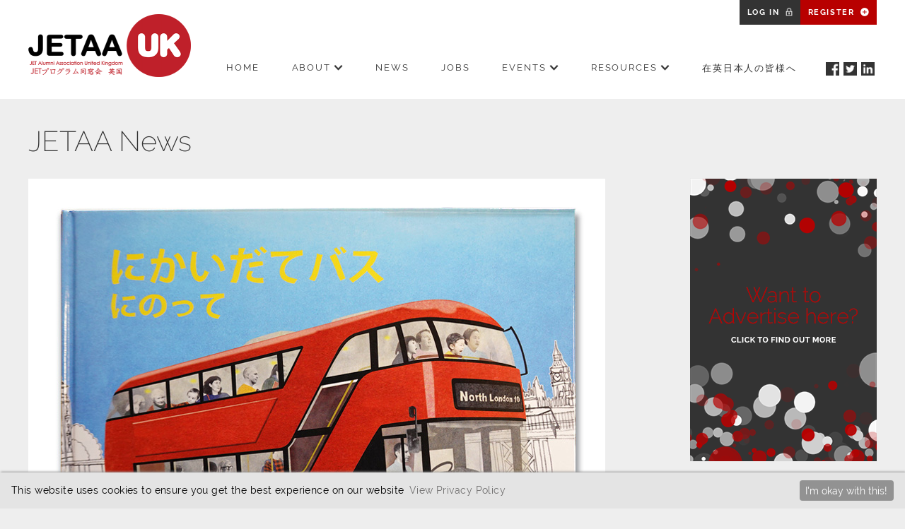

--- FILE ---
content_type: text/html; charset=utf-8
request_url: https://jetaa.org.uk/news/natsko-seki-illustrator/
body_size: 5447
content:
<!DOCTYPE html>
<html lang="en-GB">
<head>
    <meta charset="UTF-8"/>
<link rel='stylesheet' type='text/css' href='/site/modules/MarkupCookieConsent/MarkupCookieConsent.min.css' /><link rel="shortcut icon" type="image/x-icon" href="/site/templates/img/favicon.png"/>
<meta name="robots" content="INDEX,FOLLOW"/>
<meta name="viewport" content="width=device-width, initial-scale=1.0, maximum-scale=1.0,"/>
<!--[if lt IE 9]><script src="https://html5shiv.googlecode.com/svn/trunk/html5.js"></script><![endif]-->
<title>Interview with Illustrator, Natsko Seki | JETAA UK</title><script>
  (function(i,s,o,g,r,a,m){i['GoogleAnalyticsObject']=r;i[r]=i[r]||function(){
  (i[r].q=i[r].q||[]).push(arguments)},i[r].l=1*new Date();a=s.createElement(o),
  m=s.getElementsByTagName(o)[0];a.async=1;a.src=g;m.parentNode.insertBefore(a,m)
  })(window,document,'script','https://www.google-analytics.com/analytics.js','ga');
  ga('create', 'UA-106087959-1', 'auto');
  ga('send', 'pageview');
</script>
<!--<meta http-equiv="Content-Security-Policy" content="default-src https:">-->
<meta http-equiv="Content-Security-Policy" content="default-src https: 'unsafe-eval' 'unsafe-inline'; object-src 'none'">
<!--<meta http-equiv="Content-Security-Policy" content="default-src 'none'; font-src 'https://fonts.googleapis.com';
			 img-src 'self'; object-src 'none'; script-src 'self'; style-src 'self'">-->

    <title>Interview with Illustrator, Natsko Seki | JETAA UK</title>    <link rel="stylesheet" property='stylesheet' href="/site/assets/aiom/css_787e7bfaa75be148aba960b77e98c3f3_dev.css?no-cache=1768789623">
</head>
<body>
    <header id="top">
	<div class="wrap">
		<div class="acntbtns">
							<a id="accnt" href="/account/login/">
					<p>Log In</p>
					<img src="/site/templates/img/lock.png" srcset="/site/templates/img/lock2x.png 2x" alt="Lock"/>
				</a>
				<a id="reg" href="/account/register/">
					<p>Register</p>
					<img src="/site/templates/img/plus.png" srcset="/site/templates/img/plus2x.png 2x" alt="Plus"/>
				</a>
					</div>
		<a href="/" id="logo"><img src="/site/assets/files/1021/logo.230x0.png" srcset="/site/assets/files/1021/logo.460x0.png 2x" alt="JETAA UK Logo"/></a>
		<a href="#" id="burger"><img src="/site/templates/img/burger.png" srcset="/site/templates/img/burger2x.png 2x" alt="Menu"/></a>
		<nav>
			<ul class="group" id="mainnav">
				<li><a href="/" >Home</a></li>
									<li>
						<a href="/about/" id="nav-about" >About <img class="tri" src="/site/templates/img/tri.png" srcset="/site/templates/img/tri2x.png 2x" alt="View Sub-Menu"/></a>
													<ul class="subnav">
																	<li><a href="/about/membership/">Membership</a></li>
																	<li><a href="/about/chapters/">Chapters</a></li>
																	<li><a href="/about/advertising/">Advertising</a></li>
															</ul>
											</li>
									<li>
						<a href="/news/" id="nav-news" >News</a>
											</li>
									<li>
						<a href="/jobs/" id="nav-jobs" >Jobs</a>
											</li>
									<li>
						<a href="/events/" id="nav-events" >Events <img class="tri" src="/site/templates/img/tri.png" srcset="/site/templates/img/tri2x.png 2x" alt="View Sub-Menu"/></a>
													<ul class="subnav">
																	<li><a href="/events/events-calendar/">Events Calendar</a></li>
																	<li><a href="/events/online-event-recordings/">Online Event Recordings</a></li>
															</ul>
											</li>
									<li>
						<a href="/resources/" id="nav-resources" >Resources <img class="tri" src="/site/templates/img/tri.png" srcset="/site/templates/img/tri2x.png 2x" alt="View Sub-Menu"/></a>
													<ul class="subnav">
																	<li><a href="/resources/join-the-jet-alumni-mentorship-program/">Join the JET Alumni Mentorship Programme</a></li>
																	<li><a href="/resources/professional-resources/">Professional Resources</a></li>
															</ul>
											</li>
									<li>
						<a href="/japanese/" id="nav-japanese" >在英日本人の皆様へ</a>
											</li>
								<li class="social">
					<a href="http://www.facebook.com/JETAAUK" target="_blank"><img src="/site/templates/img/fb.png" srcset="/site/templates/img/fb2x.png 2x" alt="Facebook"/></a>					<a href="http://www.twitter.com/JETAAUK" target="_blank"><img src="/site/templates/img/tw.png" srcset="/site/templates/img/tw2x.png 2x" alt="Twitter"/></a>					<a href="http://www.linkedin.com/groups/4993726/profile" target="_blank"><img src="/site/templates/img/li.png" srcset="/site/templates/img/li2x.png 2x" alt="LinkedIn"/></a>				</li>
			</ul>
			<ul class="group" id="mobnav">
				<li><a href="/" >Home</a></li>
									<li>
						<a href="/about/" id="mobnav-about" >About</a>
													<a href="#" class="tri"><img src="/site/templates/img/tri.png" alt="View Sub-Menu"/></a>
							<ul class="subnav">
																	<li><a href="/about/membership/">Membership</a></li>
																	<li><a href="/about/chapters/">Chapters</a></li>
																	<li><a href="/about/advertising/">Advertising</a></li>
															</ul>
											</li>
									<li>
						<a href="/news/" id="mobnav-news" >News</a>
											</li>
									<li>
						<a href="/jobs/" id="mobnav-jobs" >Jobs</a>
											</li>
									<li>
						<a href="/events/" id="mobnav-events" >Events</a>
													<a href="#" class="tri"><img src="/site/templates/img/tri.png" alt="View Sub-Menu"/></a>
							<ul class="subnav">
																	<li><a href="/events/events-calendar/">Events Calendar</a></li>
																	<li><a href="/events/online-event-recordings/">Online Event Recordings</a></li>
															</ul>
											</li>
									<li>
						<a href="/resources/" id="mobnav-resources" >Resources</a>
													<a href="#" class="tri"><img src="/site/templates/img/tri.png" alt="View Sub-Menu"/></a>
							<ul class="subnav">
																	<li><a href="/resources/join-the-jet-alumni-mentorship-program/">Join the JET Alumni Mentorship Programme</a></li>
																	<li><a href="/resources/professional-resources/">Professional Resources</a></li>
															</ul>
											</li>
									<li>
						<a href="/japanese/" id="mobnav-japanese" >在英日本人の皆様へ</a>
											</li>
							</ul>
		</nav>
	</div>
</header>
<div class="wrap group">	<div class="main news">
		<h2>JETAA News</h2>
		<div class="left">
							<img src="/site/assets/files/8487/05londonbus.jpg" alt="Interview with Illustrator, Natsko Seki"/>
						<div class="content fcw">
								<p class="date">19th May 2024</p>
				<h1>Interview with Illustrator, Natsko Seki</h1>
				<div class="fcw">
					<p>Award-winning illustrator, born in Tokyo, and now in London, Natsko Seki sat down with us to discuss her career and love of art. </p>

<p>After Completing a B.A. in Illustration from the University of Brighton in 2005, Natsko Seki moved to and fell in love with London. "When I think about my favourite places in London, I prefer those with old buildings. I like how these old structures stand within a modern landscape. When I look at St. Paul's Cathedral and see contemporary buildings like The Shard alongside it, it makes me feel the long span of history even more profoundly. Being in such urban environments gives me a different kind of inspiration compared to viewing buildings individually. I also get excited when I'm walking through the City and suddenly come across remnants of the London Wall."</p>

<p><img alt="" src="/site/assets/files/8487/02natsko_portraitbw3.702x0-is.jpg" width="702" /></p>

<p>Whilst living in London, she has worked for several prestigious partners such as Tottenham Hotspur F.C., Louis Vuitton, the Financial Times, The Guardian, The New York Times, and many more. Her art captures a nostalgic wimsey that combines elements of classic British and Japanese styles.</p>

<p>"I feel inspired and excited by the meanings that emerge accidentally when combining multiple pieces, each created through different processes or for different purposes, into a single image. This is why I create using the collage technique. My role as an artist is to control these accidental elements so that the artwork can become a communication tool."</p>

<p><img alt="" src="/site/assets/files/8487/04london-unseen.1110x0-is.jpg" width="1110" /></p>

<p>It's no surprise that she has had her work displayed in galleries and published several books. She gave us a sneak peek of her up coming childrens book about London transport, featuring the iconic double-decker bus. Right now, it is being prepared for publishing in Japan this September, but Seki hopes to have an international release date soon.</p>

<p>When asked about why she tends to focus on cityscapes in her work, Seki responded that after living in both Tokyo and London, cities are a "Subject that I can relate to". But she was eager to add that many natural landscapes have now found their way into her portfolio. "At the beginning of my career, I was drawing more cityscapes, but now I feel more flexible."</p>

<p><img alt="" src="/site/assets/files/8487/06mountains.1135x0-is.jpg" width="1135" /></p>

<p>She started down this journey and honed her craft by having an experience that many of our readers will be familiar with. She was fascinated when she arrived in her new country and wanted to express the wonder she got from experiencing everyday life in another part of the world. "I was just looking for what was different, the buildings, the mannerisms, what they wear, and all that."</p>

<p>She decided to stay in London because "Being in London I feel more connected and open to other cultures and clients, that's the advantage." Europe and even America "feel closer" than they ever did in Tokyo. But "London is not number one", Seki went on to say that she "can find inspiration anywhere". Having lived and worked in cities all across the world for short times, yet always returning to the UK's capital. </p>

<p><img alt="" src="/site/assets/files/8487/03natsko_photo01.807x0-is.jpg" width="807" /></p>

<p>Much of her work tells stories from a city's history, as well as depicting the modern, everyday life aspects. "I'm using illustration as an opportunity to learn" she explained. "I've done illustrations for the City of Bath. They opened a new world heritage centre, and I did maps and cityscapes. That's a permanent display, so that's wonderful...It was a great opportunity for learning the Roman era, and Georgian era. I love depicting costumes, so that aspect was really fun." </p>

<p><img alt="" src="/site/assets/files/8487/09sme_-_whc-045-2.833x0-is.jpg" width="833" /></p>

<p>Natsko Seki is preparing for the launch of her new book but is open to any new offers that might come along over the summer. You can find out more about her work at her website <a href="https://www.natsko.com/">https://www.natsko.com/</a></p>				</div>
				<div class="share fcw">
					<p>Share this post</p>
					<a href="http://www.facebook.com/share.php?u=https://jetaa.org.uk/news/natsko-seki-illustrator/&title=Interview with Illustrator, Natsko Seki" target="_black" title="Share on Facebook">
                        <img src="/site/templates/img/fb-share.png" srcset="/site/templates/img/fb-share2x.png 2x" alt="Share on Facebook"/>
                    </a>
                    <a href="http://twitter.com/home?status=Interview with Illustrator, Natsko Seki+https://jetaa.org.uk/news/natsko-seki-illustrator/" target="_black" title="Share on Twitter">
                        <img src="/site/templates/img/tw-share.png" srcset="/site/templates/img/tw-share2x.png 2x" alt="Share on Twitter"/>
                    </a>
                    <a href="http://www.linkedin.com/shareArticle?mini=true&url=https://jetaa.org.uk/news/natsko-seki-illustrator/&title=Interview with Illustrator, Natsko Seki&source=/" target="_black" title="Share on LinkedIn">
                        <img src="/site/templates/img/li-share.png" srcset="/site/templates/img/li-share2x.png 2x" alt="Share on LinkedIn"/>
                    </a>
				</div>
			</div>
			<div class="othernews">
				<h2>More Recent News</h2>
																			<a href="/news/jetaa-london-hearing-the-perspective-of-henry-viiis-wives-in-japanese-a-theatre-trip-to-see-six/" class="listitem newsitem flex">
							<div class="greybox">
																	<img src="/site/assets/files/9333/pxl_20251105_212301584_2.150x150.jpg" srcset="/site/assets/files/9333/pxl_20251105_212301584_2.300x300.jpg 2x" alt="JETAA London: Hearing the Perspective of Henry VIII’s Wives in Japanese - A Theatre Trip to See SIX"/>
															</div>
							<div class="text">
								<p class="redtext">10 Dec 2025</p>
								<h3>JETAA London: Hearing the Perspective of Henry VIII’s Wives in Japan...</h3>
							</div>
						</a>
																																<a href="/news/jetaa-south-chapter-enjoying-autumn-leaves-in-the-new-forest/" class="listitem newsitem flex">
							<div class="greybox">
																	<img src="/site/assets/files/9320/autumn_leaves_2025_-_pxl_20251108_143441249-edit_ellas.150x150.jpg" srcset="/site/assets/files/9320/autumn_leaves_2025_-_pxl_20251108_143441249-edit_ellas.300x300.jpg 2x" alt="JETAA South Chapter: Enjoying Autumn Leaves in the New Forest"/>
															</div>
							<div class="text">
								<p class="redtext">2 Dec 2025</p>
								<h3>JETAA South Chapter: Enjoying Autumn Leaves in the New Forest</h3>
							</div>
						</a>
																																<a href="/news/the-northwest-summer-matsuri-brings-japan-to-sefton-park/" class="listitem newsitem flex">
							<div class="greybox">
																	<img src="/site/assets/files/9223/pxl_20250831_150518690.150x150.jpg" srcset="/site/assets/files/9223/pxl_20250831_150518690.300x300.jpg 2x" alt="The Northwest Summer Matsuri Brings Japan to Sefton Park"/>
															</div>
							<div class="text">
								<p class="redtext">10 Sep 2025</p>
								<h3>The Northwest Summer Matsuri Brings Japan to Sefton Park</h3>
							</div>
						</a>
															</div>
		</div>
		<aside>
			<div class="spon">
																																																						<a class="fcw" href="/about/advertising/">
			<img src="/site/templates/img/264x400_empty.png" srcset="/site/templates/img/264x400_empty2x.png 2x" alt="Want to Advertise? Click here!"/>
		</a>
	</div>							<div class="block events">
			<h2>Upcoming Events</h2>
			<a href="/events/events-calendar/" class="see-all flex">
				<p>See All</p>
				<div class="icon">
					<img src="/site/templates/img/arrow-r.png" srcset="/site/templates/img/arrow-r2x.png 2x" alt="Right Arrow"/>
				</div>
			</a>
					</div>					<div class="block jobs">
			<h2>Recent Job Posts</h2>
			<a href="/jobs/" class="see-all flex">
				<p>See All</p>
				<div class="icon">
					<img src="/site/templates/img/arrow-r.png" srcset="/site/templates/img/arrow-r2x.png 2x" alt="Right Arrow"/>
				</div>
			</a>
							<a href="/jobs/equity-research-editor/" class="listitem job flex">
					<div class="greybox">
						<img src="/site/templates/img/job.png" srcset="/site/templates/img/job2x.png 2x" alt="Briefcase"/>
					</div>
					<div class="text">
						<p class="redtext">North West &nbsp;//&nbsp; <strong style="text-transform:uppercase;">Full-Time</strong></p>
						<h3>Equity Research Editor</h3>
					</div>
				</a>
							<a href="/jobs/real-estate-agent/" class="listitem job flex">
					<div class="greybox">
						<img src="/site/templates/img/job.png" srcset="/site/templates/img/job2x.png 2x" alt="Briefcase"/>
					</div>
					<div class="text">
						<p class="redtext">London &nbsp;//&nbsp; <strong style="text-transform:uppercase;">Full-Time</strong></p>
						<h3>Real Estate Agent </h3>
					</div>
				</a>
							<a href="/jobs/sales-trainee/" class="listitem job flex">
					<div class="greybox">
						<img src="/site/templates/img/job.png" srcset="/site/templates/img/job2x.png 2x" alt="Briefcase"/>
					</div>
					<div class="text">
						<p class="redtext">North West &nbsp;//&nbsp; <strong style="text-transform:uppercase;">Full-Time</strong></p>
						<h3>Sales (Trainee)</h3>
					</div>
				</a>
					</div>		</aside>
	</div>
    </div><!-- end of wrap -->
<footer>
	<div class="wrap">
		<p class="copyright">&copy; 2026 JETAA UK &nbsp; | &nbsp; <a href="/privacy-policy/">Privacy / Cookies</a> &nbsp; | &nbsp; <a href="https://www.russfussuk.com" target="_blank">Website</a></p>
	</div><!-- end of wrap -->
</footer>
<script src="/site/assets/aiom/js_60c041b4391234e5eba37652e6c89e5e_dev.js?no-cache=1768789624"></script>
<!--<script>
	$(document).ready(function(){
		$('#nav-news').addClass("active");
		$("#burger").click(function(){
			$("#mobnav").slideToggle('slow');
			return false; 
		});
		$(".tri").click(function(){
			$(this).siblings('ul').slideToggle('500');
			return false; 
		});
	});
</script>-->
<script type='application/ld+json'> 
{
  "@context": "http://www.schema.org",
  "@type": "ProfessionalService",
  "name": "JETAA UK",
  "url": "https://jetaa.org.uk/",
  "logo": "https://jetaa.org.uk/site/assets/files/1021/logo.png",
  "image": "", <!--https://www.russfussuk.com/t.jpg-->
  "description": "JET Alumni Association United Kingdom"
}
 </script><script type='text/javascript' src='/site/modules/MarkupCookieConsent/MarkupCookieConsent.min.js'></script><form id='mCCForm' class='mCCF mCCF--bottom mCCF--light' action='./?accept=cookies' method='post'><button id='mCCButton' class='mCCF__accept' name='action' value='acceptCookies'>I'm okay with this!</button><p class='mCCF__message'>This website uses cookies to ensure you get the best experience on our website<a class='mCCF__link' href='/privacy-policy/' target='_self'>View Privacy Policy</a></p></form></body>
</html>

--- FILE ---
content_type: text/css
request_url: https://jetaa.org.uk/site/assets/aiom/css_787e7bfaa75be148aba960b77e98c3f3_dev.css?no-cache=1768789623
body_size: 4868
content:
/** Generated: Monday, 19th of January 2026, 02:27:03 AM // Powered by AIOM+ (All In One Minify) created by FlipZoom Media Inc. - David Karich (flipzoom.de) **/
/* cyrillic-ext */
@font-face {
  font-family: 'Open Sans';
  font-style: normal;
  font-weight: 400;
  src: local('Open Sans Regular'), local('OpenSans-Regular'), url(https://fonts.gstatic.com/s/opensans/v14/K88pR3goAWT7BTt32Z01mxJtnKITppOI_IvcXXDNrsc.woff2) format('woff2');
  unicode-range: U+0460-052F, U+20B4, U+2DE0-2DFF, U+A640-A69F;
}
/* cyrillic */
@font-face {
  font-family: 'Open Sans';
  font-style: normal;
  font-weight: 400;
  src: local('Open Sans Regular'), local('OpenSans-Regular'), url(https://fonts.gstatic.com/s/opensans/v14/RjgO7rYTmqiVp7vzi-Q5URJtnKITppOI_IvcXXDNrsc.woff2) format('woff2');
  unicode-range: U+0400-045F, U+0490-0491, U+04B0-04B1, U+2116;
}
/* greek-ext */
@font-face {
  font-family: 'Open Sans';
  font-style: normal;
  font-weight: 400;
  src: local('Open Sans Regular'), local('OpenSans-Regular'), url(https://fonts.gstatic.com/s/opensans/v14/LWCjsQkB6EMdfHrEVqA1KRJtnKITppOI_IvcXXDNrsc.woff2) format('woff2');
  unicode-range: U+1F00-1FFF;
}
/* greek */
@font-face {
  font-family: 'Open Sans';
  font-style: normal;
  font-weight: 400;
  src: local('Open Sans Regular'), local('OpenSans-Regular'), url(https://fonts.gstatic.com/s/opensans/v14/xozscpT2726on7jbcb_pAhJtnKITppOI_IvcXXDNrsc.woff2) format('woff2');
  unicode-range: U+0370-03FF;
}
/* vietnamese */
@font-face {
  font-family: 'Open Sans';
  font-style: normal;
  font-weight: 400;
  src: local('Open Sans Regular'), local('OpenSans-Regular'), url(https://fonts.gstatic.com/s/opensans/v14/59ZRklaO5bWGqF5A9baEERJtnKITppOI_IvcXXDNrsc.woff2) format('woff2');
  unicode-range: U+0102-0103, U+1EA0-1EF9, U+20AB;
}
/* latin-ext */
@font-face {
  font-family: 'Open Sans';
  font-style: normal;
  font-weight: 400;
  src: local('Open Sans Regular'), local('OpenSans-Regular'), url(https://fonts.gstatic.com/s/opensans/v14/u-WUoqrET9fUeobQW7jkRRJtnKITppOI_IvcXXDNrsc.woff2) format('woff2');
  unicode-range: U+0100-024F, U+1E00-1EFF, U+20A0-20AB, U+20AD-20CF, U+2C60-2C7F, U+A720-A7FF;
}
/* latin */
@font-face {
  font-family: 'Open Sans';
  font-style: normal;
  font-weight: 400;
  src: local('Open Sans Regular'), local('OpenSans-Regular'), url(https://fonts.gstatic.com/s/opensans/v14/cJZKeOuBrn4kERxqtaUH3VtXRa8TVwTICgirnJhmVJw.woff2) format('woff2');
  unicode-range: U+0000-00FF, U+0131, U+0152-0153, U+02C6, U+02DA, U+02DC, U+2000-206F, U+2074, U+20AC, U+2212, U+2215;
}
/* cyrillic-ext */
@font-face {
  font-family: 'Open Sans';
  font-style: normal;
  font-weight: 700;
  src: local('Open Sans Bold'), local('OpenSans-Bold'), url(https://fonts.gstatic.com/s/opensans/v14/k3k702ZOKiLJc3WVjuplzK-j2U0lmluP9RWlSytm3ho.woff2) format('woff2');
  unicode-range: U+0460-052F, U+20B4, U+2DE0-2DFF, U+A640-A69F;
}
/* cyrillic */
@font-face {
  font-family: 'Open Sans';
  font-style: normal;
  font-weight: 700;
  src: local('Open Sans Bold'), local('OpenSans-Bold'), url(https://fonts.gstatic.com/s/opensans/v14/k3k702ZOKiLJc3WVjuplzJX5f-9o1vgP2EXwfjgl7AY.woff2) format('woff2');
  unicode-range: U+0400-045F, U+0490-0491, U+04B0-04B1, U+2116;
}
/* greek-ext */
@font-face {
  font-family: 'Open Sans';
  font-style: normal;
  font-weight: 700;
  src: local('Open Sans Bold'), local('OpenSans-Bold'), url(https://fonts.gstatic.com/s/opensans/v14/k3k702ZOKiLJc3WVjuplzBWV49_lSm1NYrwo-zkhivY.woff2) format('woff2');
  unicode-range: U+1F00-1FFF;
}
/* greek */
@font-face {
  font-family: 'Open Sans';
  font-style: normal;
  font-weight: 700;
  src: local('Open Sans Bold'), local('OpenSans-Bold'), url(https://fonts.gstatic.com/s/opensans/v14/k3k702ZOKiLJc3WVjuplzKaRobkAwv3vxw3jMhVENGA.woff2) format('woff2');
  unicode-range: U+0370-03FF;
}
/* vietnamese */
@font-face {
  font-family: 'Open Sans';
  font-style: normal;
  font-weight: 700;
  src: local('Open Sans Bold'), local('OpenSans-Bold'), url(https://fonts.gstatic.com/s/opensans/v14/k3k702ZOKiLJc3WVjuplzP8zf_FOSsgRmwsS7Aa9k2w.woff2) format('woff2');
  unicode-range: U+0102-0103, U+1EA0-1EF9, U+20AB;
}
/* latin-ext */
@font-face {
  font-family: 'Open Sans';
  font-style: normal;
  font-weight: 700;
  src: local('Open Sans Bold'), local('OpenSans-Bold'), url(https://fonts.gstatic.com/s/opensans/v14/k3k702ZOKiLJc3WVjuplzD0LW-43aMEzIO6XUTLjad8.woff2) format('woff2');
  unicode-range: U+0100-024F, U+1E00-1EFF, U+20A0-20AB, U+20AD-20CF, U+2C60-2C7F, U+A720-A7FF;
}
/* latin */
@font-face {
  font-family: 'Open Sans';
  font-style: normal;
  font-weight: 700;
  src: local('Open Sans Bold'), local('OpenSans-Bold'), url(https://fonts.gstatic.com/s/opensans/v14/k3k702ZOKiLJc3WVjuplzOgdm0LZdjqr5-oayXSOefg.woff2) format('woff2');
  unicode-range: U+0000-00FF, U+0131, U+0152-0153, U+02C6, U+02DA, U+02DC, U+2000-206F, U+2074, U+20AC, U+2212, U+2215;
}
/* latin-ext */
@font-face {
  font-family: 'Raleway';
  font-style: normal;
  font-weight: 200;
  src: local('Raleway ExtraLight'), local('Raleway-ExtraLight'), url(https://fonts.gstatic.com/s/raleway/v11/cbAbzEjxTdN5KKmS-gA0tSEAvth_LlrfE80CYdSH47w.woff2) format('woff2');
  unicode-range: U+0100-024F, U+1E00-1EFF, U+20A0-20AB, U+20AD-20CF, U+2C60-2C7F, U+A720-A7FF;
}
/* latin */
@font-face {
  font-family: 'Raleway';
  font-style: normal;
  font-weight: 200;
  src: local('Raleway ExtraLight'), local('Raleway-ExtraLight'), url(https://fonts.gstatic.com/s/raleway/v11/8KhZd3VQBtXTAznvKjw-k_k_vArhqVIZ0nv9q090hN8.woff2) format('woff2');
  unicode-range: U+0000-00FF, U+0131, U+0152-0153, U+02C6, U+02DA, U+02DC, U+2000-206F, U+2074, U+20AC, U+2212, U+2215;
}
/* latin-ext */
@font-face {
  font-family: 'Raleway';
  font-style: normal;
  font-weight: 400;
  src: local('Raleway'), local('Raleway-Regular'), url(https://fonts.gstatic.com/s/raleway/v11/yQiAaD56cjx1AooMTSghGfY6323mHUZFJMgTvxaG2iE.woff2) format('woff2');
  unicode-range: U+0100-024F, U+1E00-1EFF, U+20A0-20AB, U+20AD-20CF, U+2C60-2C7F, U+A720-A7FF;
}
/* latin */
@font-face {
  font-family: 'Raleway';
  font-style: normal;
  font-weight: 400;
  src: local('Raleway'), local('Raleway-Regular'), url(https://fonts.gstatic.com/s/raleway/v11/0dTEPzkLWceF7z0koJaX1A.woff2) format('woff2');
  unicode-range: U+0000-00FF, U+0131, U+0152-0153, U+02C6, U+02DA, U+02DC, U+2000-206F, U+2074, U+20AC, U+2212, U+2215;
}
/* latin-ext */
@font-face {
  font-family: 'Raleway';
  font-style: normal;
  font-weight: 700;
  src: local('Raleway Bold'), local('Raleway-Bold'), url(https://fonts.gstatic.com/s/raleway/v11/WmVKXVcOuffP_qmCpFuyzSEAvth_LlrfE80CYdSH47w.woff2) format('woff2');
  unicode-range: U+0100-024F, U+1E00-1EFF, U+20A0-20AB, U+20AD-20CF, U+2C60-2C7F, U+A720-A7FF;
}
/* latin */
@font-face {
  font-family: 'Raleway';
  font-style: normal;
  font-weight: 700;
  src: local('Raleway Bold'), local('Raleway-Bold'), url(https://fonts.gstatic.com/s/raleway/v11/JbtMzqLaYbbbCL9X6EvaI_k_vArhqVIZ0nv9q090hN8.woff2) format('woff2');
  unicode-range: U+0000-00FF, U+0131, U+0152-0153, U+02C6, U+02DA, U+02DC, U+2000-206F, U+2074, U+20AC, U+2212, U+2215;
}


.group:after {
  content: "";
  display: table;
  clear: both;
}

* {
    padding:0;
    margin:0;
    box-sizing: border-box;
	font-family:inherit;
	color:inherit;
}

img {
  max-width:100%;
  display:block;
}

.wrap {
  position:relative;
  width:1200px;
  max-width:100%;
  margin:0 auto;
  clear:both;
}

#burger,
#mobnav {
  display:none;
}

body {
    font-size:62.5%;
	background-color:#eee; /* red */
	font-family: 'Raleway', sans-serif;
}

h1,h2,h3,h4,h5,h6 {
    font-weight:normal;
}

header {
	float:left;
	clear:left;
    width:100%;
	background-color:#fff;
	padding-bottom:2em;
}

	#logo {
		float:left;
		width:230px;
		margin-top:2em;
    }

	.acntbtns {
		float:right;
	}
	
		.acntbtns a {
			float:left;
			color:#fff;
			background-color:#333;
			padding:1em;
			font-size:1.1em;
			text-transform: uppercase;
			letter-spacing: 0.15em;
			text-decoration: none;
			font-weight: 700;
		}
		
			.acntbtns p,
			.acntbtns img {
				float:left;
			}
			
			.acntbtns img {
				height:12px;
				margin-left:0.75em;
			}
		
		#reg {
			background-color:#b80000; /* red */
		}
		
			.acntbtns a:hover {
				background-color:#666;
			}
			
			#reg:hover {
				background-color:#e8323e; /* red hover */
			}

    nav {
		float:right;
		clear:right;
		margin-top:4em;
    }
  
		nav ul {
			float:left;
			list-style: none;
		}
		
			nav ul li {
				float:left;
				position:relative;
			}
			
				nav ul li a {
					position: relative;
					z-index:12;
					float:left;
					font-size:1.3em;
					font-weight:500;
					letter-spacing: 0.15em;
					text-transform: uppercase;
					color:#333;
					padding:1em 1.75em;
					text-decoration: none;
				}
				
					nav ul li a:hover,
					.active{
						color:#b80000; /* red */
					}
					
					#mainnav .subnav {
						position:absolute;
						padding-top:5em;
						background-color:#fff;
						border-bottom:1px solid #ddd;
						z-index:11;
						display:none;
					}
					
					#mainnav li:hover .subnav {
						display:block;
					}
					
					#mainnav .subnav li,
					#mainnav .subnav li a {
						width:100%;
					}
					
						.subnav li a:hover {
							background-color:#b80000; /* red */
							color:#fff;
						}
					
					#mainnav .tri {
						width:1em;
						float:right;
						margin-top:4px;
						margin-left:4px;
					}
				
				.social {
					padding-left:1.5em;
				}
				
				.social a {
					padding:1em 0.25em;
					width:25px;
				}
				
					.social a:hover {
						opacity:0.6;
					}

.flex {
  display:-webkit-flex;
  display:flex;
  -webkit-flex-direction:row;
  flex-direction:row;
  -webkit-flex-wrap:wrap;
  flex-wrap:wrap;
}

.fcw {
  float:left;
  clear:left;
  width:100%;
}

.main {
	float:left;
	clear:left;
	width:100%;
	padding:3% 0;
}

.main p,
.main li{
  line-height:1.6;
  margin-bottom:1em;
  font-family: 'Open Sans', sans-serif;
}

	.main p a,
	.main li a {
		color:#b80000; /* red */	
	}

.main ul,
.main ol {
  margin:2em;
}

  .main li {
    padding-left:1em;
  }

.align_left {
  float:left;
}

.align_right {
  float:right;
}

.align_center {
  text-align: center;
}

img.align_left {
  margin:0.5em 1em 1em 0;
}

img.align_right {
  margin:0.5em 0 1em 1em;
}

img.align_center {
  display:block;
  margin-left:auto;
  margin-right:auto;
}
  
footer {
	float:left;
	clear:both;
	width:100%;
	background-color:#fff;
	padding:4em 0;
}

	.copyright {
	  color:#000;
	}

@media screen and (max-width:1199px) {
	.wrap {
		padding:0 3em;
		max-width:100%;
	}
}
  
@media screen and (max-width:999px) {
  #burger{
    display:block;
  }
  
  #mainnav {
    display:none;
  }
  
  #burger {
    width:32px;
	float:right;
	clear:right;
	margin-top:3em;
  }
  
    #burger img {
      max-width:100%;
      display:block;
    }
	
	nav {
		width:100%;
		margin-top:1em;
	}
	
		#mobnav,
		#mobnav li,
		#mobnav li a{
			float:left;
			clear:left;
			width:100%;
			position:relative;
		}
		
		#mobnav li a {
			text-align:center;
			border-top:1px solid #ddd;
		}
		
		#mobnav .subnav {
			width:100%;
			display:none;
		}
		
		#mobnav .subnav li a {
			background-color:#eee;
		}
		
			#mobnav .subnav li a:hover {
				background-color:#b80000; /* red */	
				color:#fff;
			}
  
			#mobnav li a.tri {
			  position:absolute;
			  float:none;
			  clear:none;
			  right:0;
			  top:0;
			  width:3em;
			  height:3.4em;
			  border:none;
			  padding:0;
			}
			
			  .tri img {
				width:15px;
				display:block;
				margin:0 auto;
				position:relative;
				top:50%;
				transform: translateY(-50%);
			  }
}

@media screen and (max-width:549px) {
	#logo {
		width:150px;
	}
	
	.wrap {
		padding:0 1em;
	}
}
.main > h2,
.main > h1{
	color:#333;
	font-size:4em;
	margin-bottom:0.75em;
	width:100%;
	font-weight:200;
}

.main table {
	margin-bottom:2em;
}

.main td {
	border:1px solid #eee;
	padding:1em;
}

.left {
	float:left;
	width:75%;
}

	.content {
		padding:5%;
		background-color:#fff;
	}

	.content p,
	.content li,
	.mentor p,
	.mentor li{
		font-size:1.4em;
		line-height: 1.6;
		margin-bottom:1em;
	}
	
	.content h1,
	.content h2,
	.content h3,
	.content h4,
	.content h5,
	.content h6 {
		color:#b80000; /* red */
		margin-bottom:1em;
		font-size:3em;
		font-weight:300;
	}
	
	.news .content h1,
	.event .content h1,
	.content .redtitle{
		float:left;
		clear:left;
		background-color:#b80000; /* red */
		color:#fff;
		font-size:2.4em;
		font-weight:300;
		padding:0.5em 1em;
		margin-bottom:1em;
	}
	
	.news .date {
		float:left;
		clear:left;
		background-color:#333;
		color:#fff;
		padding:0.5em 2em;
		font-size:1.1em;
		margin-bottom:0;
	}

/* event */

.backto {
	color:#fff;
	background-color:#333;
	padding:0.5em 1.5em;
	text-decoration: none;
	float:left;
}

.prevmonth,
.nextmonth {
	font-size:1.4em;
	padding:0.5em 1.5em;
	float:left;
	background-color:#333;
	color:#fff;
	text-decoration: none;
}

	.prevmonth:hover,
	.nextmonth:hover {
		background-color:#b80000; /* red */	
	}

.nextmonth {
	float:right;
}

.currentmonth {
	clear:both;
	width:100%;
	text-align: center;
}

.eventcal table {
	clear:left;
	width:100%;
	border-collapse: collapse;
}

	.eventcal td,
	.eventcal th{
		border:2px solid #eee;
		width:14.285%;
		padding:1em;
	}
	
	.eventcal td {
		vertical-align: top;
	}
	
		.fill {
			min-height:70px;
		}
		
		.eventcal h4.today {
			float:left;
			border-radius: 5em;
			padding:4px;
			font-size:1.3em;
			font-weight:500;
			background-color:#b80000;
			color:#fff;
		}
	
	.blankday {
		background-color:#eee;
	}
	
		.eventcal ul {
			list-style: none;
			padding:0;
			margin:0;
		}
		
		.eventcal li {
			padding:5px;
			font-size:1em;
			background-color:#eee;
			position:relative;
			line-height: 1;
			float:left;
			width:100%;
		}
		
		.eventcal li a {
			float:left;
			font-size: 1em;
			text-decoration: none;
			line-height: 1;
			width:100%;
			color:#000;
		}
		
		.eventcal li:last-of-type{
			margin-bottom:0;
		}
		
		.eventcal h4 {
			margin-bottom:0;
			font-size:1.8em;
		}
	
	.popup {
		position:absolute;
		z-index:10;
		bottom:110%;
		width:250px;
		left:0;
		background-color:#fff;
		border:1px solid #ddd;
		padding:1em;
		display:none;
		-webkit-box-shadow: 0px 0px 7px 0px rgba(0,0,0,0.5);
		-moz-box-shadow: 0px 0px 7px 0px rgba(0,0,0,0.5);
		box-shadow: 0px 0px 7px 0px rgba(0,0,0,0.5);
	}
	
		.popup h3 {
			font-size:1.2em;
			font-weight:bold;
			line-height: 1;
			margin-bottom:0;
		}
		
		.popup p {
			color:#333;
			font-size:1em;
			margin-bottom:0;
		}
	
	.eventcal li:hover .popup {
		display:block;
	}

.attend {
	border:1px solid #eee;
	padding:2em;
	margin-top:2em;
}

.attend form {
	float:left;
	clear:left;
	width:100%;
}

.attend-btn {
	float:left;
	clear:left;
	width:auto;
	background-color:#333;
	color:#fff;
	text-transform: uppercase;
	border:none;
	cursor: pointer;
	font-family: 'Raleway', sans-serif;
	font-weight: bold;
	letter-spacing: 0.1em;
	font-size:1.2em;
	padding:1em 2.5em;
	margin-bottom:0;
}

	.attend-btn:hover {
		background-color:#b80000; /* red */
	}
	
	.attend-btn.full {
		background-color:#999;
		cursor: default;
	}


aside {
	float:right;
	width:22%;
}

	.spon {
		float:left;
		clear:left;
		width:100%;
		color:#fff;
		margin-bottom:10%;
	}
	
		.spon img {
			width:100%;
		}

	.block {
		float:left;
		clear:left;
		width:100%;
		margin-bottom:10%;
	}
	
		.block > h2 {
			color:#333;
			float:left;
			font-size:1.6em;
			font-weight:500;
			margin-bottom:1.25em;
		}
		
		.block .see-all {
			float:right;
			background-color:#fff;
			color:#333;
			text-decoration: none;
		}
		
			.see-all p {
				float:left;
				margin:0;
				padding:0.5em 1em;
				font-size:0.8em;
				text-transform: uppercase;
				letter-spacing: 0.2em;
				font-weight:700;
			}
		
			.block .icon {
				float:left;
				background-color:#333;
			}
			
				.block .icon img {
					float:none;
					display:block;
					margin:.6em;
					width:9px;
				}
				
				.block .see-all:hover {
					background-color:#b80000; /* red */
					color:#fff;
				}
		
		.listitem {
			float:left;
			clear:left;
			width:100%;
			background-color:#fff;
			text-decoration: none;
			margin-bottom:2px;
		}
		
		.othernews h2 {
			width:100%;
			float:left;
			clear:left;
			font-weight:300;
			color:#333;
			margin:3% 0;
			font-size:2.4em;
		}
		
		.othernews .listitem {
			float:left;
			clear:none;
			width:31.333333333%;
			margin-right:3%;
		}
		
			.othernews .listitem:nth-of-type(3n) {
				margin-right:0;
			}
		
		.job .greybox img {
			margin: 0em auto;
			position: relative;
			top: 50%;
			transform: translateY(-50%);

		}
		
		.greybox {
			background-color:#333;
			color:#fff;
			width:25%;
			padding:1em;
		}
		
			.newsitem .greybox {
				padding:0;
			}
		
			.greybox .day {
				width:100%;
				font-size:4em;
				font-weight:200;
				text-align: center;
				font-family: 'Raleway', sans-serif;
				margin-bottom:5px;
				margin-top:-5px;
				line-height: 1;
			}
			
			.greybox .month {
				width:100%;
				font-size:1.5em;
				font-weight:700;
				text-align: center;
				font-family: 'Raleway', sans-serif;
				text-transform: uppercase;
				margin-bottom:0;
				line-height: 1;
				letter-spacing: 0.2em;
			}
			
		.listitem .text {
			float:right;
			width:75%;
			padding:1.25em;
		}
		
			.listitem h3 {
				font-size:1.2em;
				font-weight:500;
			}
		
		.listitem .redtext {
			color:#b80000; /* red */
			margin-bottom:0;
		}
		
		.listitem:hover h3 {
			text-decoration: underline;
		}

.ni {
	float:left;
	clear:left;
	width:100%;
	margin-bottom:3%;
	position: relative;
}

	.ni > img {
		float:left;
		width:25%;
		align-self:flex-start;
	}

	.ni .text {
		background-color:#fff;
		float:right;
		width:75%;
	}
	
		.ni .text > div {
			padding:4%;
		}
		
		.ni .text h2 {
			clear:left;
			float:left;
			font-weight:300;
			font-size:2em;
			padding:0.5em 1em;
			background-color:#b80000; /* red */
			color:#fff;
			margin-bottom:1em;
		}
		
		.ni:hover .text h2 {
			text-decoration: underline;
		}
	
	.ni .text .icon {
		position:absolute;
		right:0;
		bottom:0;
		background-color:#000;
		width:3em;
		padding:0;
	}
	
		.ni .icon img {
			float:none;
			display:block;
			margin:1em auto;
		}
		
		.ni:hover .icon {
			background-color:#333;
		}

.share {
	margin-top:5%;
}

	.content .share p {
		float:left;
		background-color:#333;
		padding:0.5em 1em;
		margin-bottom:1em;
		color:#fff;
		font-size:1em;
	}
	
	.share a {
		float:left;
		width:50px;
		margin-right:0.5em;
	}
	
	.share a:first-of-type {
		clear:left;
	}
	
		.share a:hover {
			opacity:0.7;
		}

.job {
	margin-bottom:2px;
}

	.left .job .greybox {
		width:10%;
		float:left;
		padding:0;
	}
	
	.left .job .greybox .photo {
		margin:0;
	}
	
	.left .job .greybox .briefcase {
		margin:1em;
	}
	
	.left .job .text {
		float:right;
		width:90%;
		background-color:#fff;
	}
	
		.job .text .left {
			float:left;
			width:75%;
		}
		
			.job .text div {
				padding:1.5%;
			}
		
		.job .text .right {
			float:right;
			width:25%;
			text-align: right;
		}
		
			.job .text .right p {
				float:right;
				clear:right;
			}
		
		.job .text p {
			margin:0;
		}
		
		.job .text .left p {
			color:#b80000; /* red */	
		}
		
		.job .left h2 {
			font-size:1.4em;
		}
		
		.job:hover .left h2 {
			text-decoration: underline;
		}
		
		.job:hover .greybox {
			background-color:#444;
		}
		
		p.type {
			padding:2px 5px;
		}
		
		.Full-Time .right .type {
			background-color:#ed6565;
		}
		.Part-Time .right .type {
			background-color:#edac65;
		}
		.Temp .right .type {
			background-color:#fff331;
		}
		.Contract .right .type {
			background-color:#c5ed65;
		}
		.Freelance .right .type {
			background-color:#65edbc;
		}
		.Internship .right .type {
			background-color:#658fed;
		}
		.Volunteer .right .type {
			background-color:#9c65ed;
		}
		
		.job .text .location {
			background-color:#333;
			color:#fff;
			padding:2px 5px;
		}
		
		.control {
			border:1px solid #333;
			margin-bottom:3%;
		}
		
		.filter {
			float:left;
			color:#333;
			padding:1em;
		}
		
			.filter input {
				float:left;
			}
		
			.filter p {
				float:left;
				margin-bottom:0;
				margin-left:0.5em;
			}
		
		.job .hidden {
			display:none !important;
		}


.jobdeets {
	clear:left;
	width:100%;
	margin-bottom:2em;
	border-collapse: collapse;
}

.jobdeets td,
.jobdeets th{
	border:1px solid #eee;
	font-size:1.4em;
	padding:1em;
}

	.jobdeets th {
		text-align: left;
		font-weight: normal;
		background-color:#333;
		color:#fff;
		width:30%;
	}
	
.apply {
	background-color:#333;
	color:#fff;
	text-transform: uppercase;
	letter-spacing: 0.1em;
	text-decoration: none;
	padding:1em 2.5em;
	font-size:1.2em;
	font-weight: bold;
	margin-top:1em;
	float:left;
	clear:left;
}

	.apply:hover {
		background-color:#b80000; /* red */
	}

.page-edit {
	border:1px solid #ddd;
	padding:2em;
	margin-bottom:2em;
}

input,
textarea,
label,
select,
.checkbox{
	float:left;
	clear:left;
	width:100%;
	margin-bottom:1em;
	font-size:1.4em;
}

select {
	padding:1em;
	border:1px solid #ddd;
}

.checkbox label,
.checkbox p{
	font-size:1em;
	float:left;
}

.radio-btn {
	float:left;
	margin-right:2em;
}

.checkbox input,
.radio-btn input{
	width:auto;
	float:left;
	margin-right:1em;
}

	.radio-btn p {
		float:left;
		font-size:1.4em;
		margin-top:-0.4em;
		font-family: 'Raleway', sans-serif;
	}

input,
textarea{
	padding:1em;
	border:1px solid #ddd;
	outline:none;
	font-family: 'Open Sans', sans-serif;
}

.inputerror {
	border:3px solid #b80000; /* red */
}

.main p.form_error {
	color:#b80000; /* red */
	font-size:1em;
	margin-bottom:1em;
	float:left;
	clear:left;
	width:100%;
}

.optional {
	background-color:#ddd;
	padding:2em;
	margin:2em 0;
}
	.optional h3 {
		color:#b80000; /* red */
		font-size:2em;
		margin-bottom:1em;
	}
	
	.optional p {
		font-size:1.4em;
		margin-bottom:1em;
	}

.submit-btn,
.red-btn{
	color:#fff;
	background-color:#b80000; /* red */
	text-transform: uppercase;
	letter-spacing: 0.1em;
	font-weight: bold;
	cursor: pointer;
}

	.submit-btn:hover {
		background-color:#e8323e; /* red hover */
	}

.cke {
	float:left !important;
	clear:left !important;
	width:100% !important;
	margin-bottom:2em !important;
}

.thirds div {
	width:31.33333333%;
	margin-right:3%;
	float:left;
	clear:none;
}

	.thirds div:nth-child(3n) {
		margin-right:0;
	}

input[type='color'] {
	height:100px;
	cursor: pointer;
	width:50%;
	padding:1em;
	margin-bottom:2em;
}

.mentor {
	background-color:#fff;
	padding:5%;
	margin-top:5%;
}

	.mentor h2 {
		color: #b80000;
		margin-bottom: 1em;
		font-size: 3em;
		font-weight: 300;
	}
	
	.m-left {
		float:left;
		width:25%;
	}
	
		.m-left img {
			width:100%;
			margin-bottom:2em;
		}
	
	.m-right {
		float:right;
		width:70%;
	}

.head-img {
	width:100%;
}

.content iframe {
	float:left;
	clear:left;
	width:100%;
	border:1px solid #eee !important;
	margin-bottom:3em;
}

#mainbody {
	min-height:0px !important;
}

@media screen and (max-width:1049px){
	.main .left {
		width:65%;
	}
	
	.content {
		float:left;
	}
	
	aside {
		width:32%;
	}
	
	.left .flex {
		display:block;
	}
	
	.othernews .listitem {
		clear:left;
		width:100%;
		margin-right:0;
	}
	
	.greybox {
		float:left;
	}
	
	.eventcal td,
	.eventcal th {
		padding:0.5em;
	}
	
	.eventcal table,
	.eventcal td,
	.eventcal tr{
		display:block;
		float:left;
		width:100%;
		min-height:0;
	}
	
	.fill {
		min-height:5em;
	}
	
	td.blankday,
	.eventcal th{
		display:none;
	}
	
	.eventcal td {
		margin-bottom:0.5em;
	}
	
	.currentmonth {
		float:left;
		clear:left;
		width:100%;
		margin-top:1em;
	}
}

@media screen and (max-width:899px){
	.left .job .greybox {
		padding:2em 1em;
	}
	
	.job .greybox img {
		top:0;
		transform: translateY(0);
	}
}

@media screen and (max-width:799px){
	.main .left,
	aside {
		float:left;
		width:100%;
	}
	
	.main .left {
		margin-bottom:5%;
	}
	
	.spon img {
		width:auto;
		float:none;
		display:block;
		margin:0 auto;
	}
	
	.m-left,
	.m-right {
		width:100%;
	}
	
		.m-left img {
			max-width:400px;
		}
}

@media screen and (max-width:499px){
	.ni > img,
	.ni .text{
		width:100%;
	}
	
	.page-edit form {
		float:left;
		clar:left;
		width:100%;
		margin-left:0 !important;
		margin-bottom:1em;
	}
	
	.attend-btn {
		width:100%;
	}
}


--- FILE ---
content_type: text/plain
request_url: https://www.google-analytics.com/j/collect?v=1&_v=j102&a=375801724&t=pageview&_s=1&dl=https%3A%2F%2Fjetaa.org.uk%2Fnews%2Fnatsko-seki-illustrator%2F&ul=en-us%40posix&dt=Interview%20with%20Illustrator%2C%20Natsko%20Seki%20%7C%20JETAA%20UK&sr=1280x720&vp=1280x720&_u=IEBAAEABAAAAACAAI~&jid=1935314474&gjid=872089773&cid=1407962225.1768789625&tid=UA-106087959-1&_gid=2021430784.1768789625&_r=1&_slc=1&z=1064659519
body_size: -449
content:
2,cG-8E2Y316FWX

--- FILE ---
content_type: text/javascript
request_url: https://jetaa.org.uk/site/modules/MarkupCookieConsent/MarkupCookieConsent.min.js
body_size: 134
content:
var domIsReady=function(e){e&&"function"==typeof e?"ie"!=(document.attachEvent&&void 0!==document.attachEvent?"ie":"not-ie")?document.addEventListener("DOMContentLoaded",function(){return e()}):document.attachEvent("onreadystatechange",function(){if("complete"===document.readyState)return e()}):console.error("The callback is not a function!")};!function(o,e,t,n){domIsReady(function(){o.getElementById("mCCButton").addEventListener("click",function(e){e.preventDefault();var t=o.getElementById("mCCForm");t.parentNode.removeChild(t);var n=new XMLHttpRequest;n.open("POST","./",!0),n.setRequestHeader("X-Requested-With","XMLHttpRequest"),n.setRequestHeader("Content-Type","application/x-www-form-urlencoded"),n.send("action=acceptCookies")})})}(document,window);